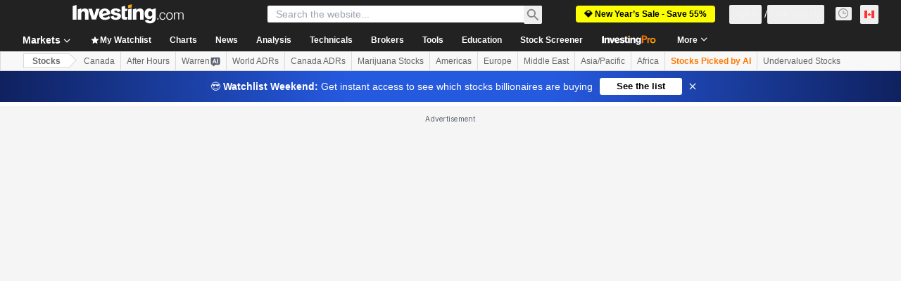

--- FILE ---
content_type: application/javascript
request_url: https://cdn.investing.com/x/9131fca/_next/static/chunks/4602-3658b860a9564a49.js
body_size: 4578
content:
(self.webpackChunk_N_E=self.webpackChunk_N_E||[]).push([[4602],{4561:e=>{e.exports={"card-text":"InvProStrategiesView_card-text__ut0gu","btn-pro":"InvProStrategiesView_btn-pro__BRAJc","card-bottom-info":"InvProStrategiesView_card-bottom-info__Xm3PK","text-color":"InvProStrategiesView_text-color__x_ZZD"}},64602:(e,s,t)=>{"use strict";t.d(s,{A:()=>ee});var l,a,n,r,i=t(37876),c=t(14232),o=t(81142),d=t(66289),x=t(16542),m=t(13897),f=t(10457),h=t(68197),p=t(56829),u=t(70513),g=t(28783);let v=e=>{let{title:s,slug:t,flag:l}=e,{t:a}=(0,x.A)(),n=(0,h.p)("sm",!1),{onProPicksClickGaEvent:r}=(0,m.V)(),c="/pro/propicks/".concat(t),{dataStore:{pageInfoStore:{isHomePage:v}}}=(0,p.P)(),{onHpComponentClick:j}=(0,u.A)();return(0,i.jsxs)("div",{className:"sm:flex sm:items-center sm:justify-between sm:gap-4 sm:self-stretch",children:[(0,i.jsxs)("div",{className:"flex items-center gap-1.5 self-stretch sm:gap-2.5",children:[(0,i.jsx)(o.A,{countryCode:l,accessibility:!1}),(0,i.jsxs)("div",{onClick:()=>{n&&(v?j(g.Og.PROPICKS,g.Og.SPECIFIC_PROPICK_STRATEGY):(r(c),window.location.href=c))},className:"flex flex-1 cursor-pointer content-center items-center gap-2 hover:underline sm:cursor-default sm:hover:no-underline",children:[(0,i.jsx)("span",{className:"text-sm font-bold leading-5 text-primary sm:text-lg sm:leading-7",children:s}),(0,i.jsx)(d.Dj,{icon:"chevron-right-thick",className:"w-3 text-[#6A707C]/70 sm:hidden rtl:-scale-x-100"})]})]}),(0,i.jsx)("span",{className:"hidden items-center justify-center gap-3 p-0 hover:underline sm:flex",children:(0,i.jsx)("a",{href:c,className:"text-center text-sm font-bold leading-5 text-link hover:text-link",onClick:()=>{v?j(g.Og.PROPICKS,g.Og.SPECIFIC_PROPICK_STRATEGY):r(c)},"data-google-interstitial":"false",children:a(f.p.strategies_view_strategy)})})]})};var j=t(15039),N=t.n(j),b=t(4561),w=t.n(b),y=t(18847),_=t.n(y);function C(){return(C=Object.assign?Object.assign.bind():function(e){for(var s=1;s<arguments.length;s++){var t=arguments[s];for(var l in t)({}).hasOwnProperty.call(t,l)&&(e[l]=t[l])}return e}).apply(null,arguments)}let S=function(e){return c.createElement("svg",C({xmlns:"http://www.w3.org/2000/svg",width:6,height:6,fill:"none",viewBox:"0 0 6 6"},e),l||(l=c.createElement("circle",{cx:3,cy:3,r:3,fill:"#007C32"})))};function P(){return(P=Object.assign?Object.assign.bind():function(e){for(var s=1;s<arguments.length;s++){var t=arguments[s];for(var l in t)({}).hasOwnProperty.call(t,l)&&(e[l]=t[l])}return e}).apply(null,arguments)}let k=function(e){return c.createElement("svg",P({xmlns:"http://www.w3.org/2000/svg",width:6,height:6,fill:"none",viewBox:"0 0 6 6"},e),a||(a=c.createElement("circle",{cx:3,cy:3,r:3,fill:"#BDBFC2"})))},A=e=>{var s,t,l,a;let{strategy:n,index:r,isAltColorEdition:c}=e,o=null==n?void 0:n.name,d=null==r?void 0:r.name,x=(s=(null!=(l=null==n?void 0:n.values[(null==n?void 0:n.values.length)-1])?l:0)*100,s.toFixed(1)),m=(t=(null!=(a=null==r?void 0:r.values[(null==r?void 0:r.values.length)-1])?a:0)*100,t.toFixed(1));return(0,i.jsxs)("div",{className:"flex flex-col items-start gap-1 sm:flex-row sm:items-center sm:justify-center sm:gap-4",children:[(0,i.jsxs)("div",{className:"flex items-center gap-[7px] self-stretch rounded-[20.887px]",children:[(0,i.jsxs)("div",{className:"flex items-center gap-1",children:[c?(0,i.jsx)(k,{}):(0,i.jsx)(S,{}),(0,i.jsx)("div",{className:N()("text-xs font-semibold leading-4 text-green",w()["text-color"]),children:o})]}),(0,i.jsx)("div",{className:N()("text-xs font-semibold leading-4 text-green sm:hidden",w()["text-color"]),children:"+".concat(x,"%")})]}),(0,i.jsxs)("div",{className:"flex items-center justify-between gap-[7px] self-stretch rounded-[20.887px]",children:[(0,i.jsxs)("div",{className:"flex items-center gap-1",children:[(0,i.jsx)("span",{className:"fill-[#BDBFC2]",children:(0,i.jsx)(k,{className:"fill-[#BDBFC2]"})}),(0,i.jsx)("div",{className:"text-xs font-semibold leading-4 text-secondary",children:d})]}),(0,i.jsx)("div",{className:"text-xs font-semibold leading-4 text-secondary sm:hidden",children:"+".concat(m,"%")})]})]})};var D=t(82782),E=t(81128);let O=_()(()=>Promise.all([t.e(681),t.e(8853),t.e(1729),t.e(4491)]).then(t.bind(t,94491)).then(e=>e.StrategiesChartView),{loadableGenerated:{webpack:()=>[94491]},ssr:!1}),B=(e,s)=>{var t;return null==(t=s[e])?void 0:t.dates.map((t,l)=>{var a;return[Date.parse(t),(null==(a=s[e])?void 0:a.values[l])*100]})},I=e=>{var s,t,l;let{performance:a,hasProBenefits:n}=e,[r,o]=(0,c.useState)([]),[d,x]=(0,c.useState)([]),{dataStore:{editionStore:m}}=(0,p.P)(),f=null==(s=m.edition)?void 0:s.edition;return(0,c.useEffect)(()=>{!async function(){a&&(o(B(D.TN.STRATEGY,a)),x(B(D.TN.INDEX,a)))}()},[a]),r.length>0&&d.length>0?(0,i.jsx)("div",{className:"flex flex-col items-start gap-1 self-stretch rounded sm:pb-2",children:(0,i.jsxs)("div",{className:"flex flex-col items-start gap-1 self-stretch rounded ".concat(n?"md:gap-3":""," "),children:[(0,i.jsx)(A,{strategy:null==a?void 0:a.strategy,index:null==a?void 0:a.index,isAltColorEdition:(0,E.Xi)(f)}),(0,i.jsx)("div",{className:"relative w-full overflow-hidden",children:(0,i.jsx)(O,{strategyData:r,indexData:d,hasProBenefits:n,names:{indexName:(null==a||null==(t=a.index)?void 0:t.name)||"",strategyName:(null==a||null==(l=a.strategy)?void 0:l.name)||""},edition:f})})]})}):(0,i.jsx)("div",{className:"h-full min-h-[110px] w-full"})};var R=t(2512);let F=e=>{let{slug:s}=e,{t}=(0,x.A)(),{dataStore:{pageInfoStore:{isHomePage:l},subscriptionStore:{hasInvestingPro:a,hasInvestingPremium:n}}}=(0,p.P)(),{onProPicksClickGaEvent:r}=(0,m.V)(),{onHpComponentClick:c}=(0,u.A)(),o=(0,R.D)(s);return(0,i.jsx)("a",{href:o,className:N()("flex h-10 cursor-pointer items-center justify-center gap-3 self-stretch rounded border border-solid border-inv-blue-500 bg-white px-6 py-2.5 hover:border-[#006BF6]",w()["btn-pro"]),onClick:()=>{l&&(a||n)?c(g.Og.PROPICKS,g.Og.SHOW_MORE_CTA):r(o)},children:(0,i.jsx)("span",{className:"text-center text-sm font-bold leading-5 text-link hover:text-[#006BF6]",children:t(f.p.strategies_view_all_stocks)})})},T=()=>{let{t:e}=(0,x.A)();return(0,i.jsx)("div",{className:"flex items-center self-stretch rounded-b-none rounded-t bg-[#F8F8F8]",children:(0,i.jsx)("div",{className:"flex h-7 flex-1 items-center gap-2 px-2 py-3.5",children:(0,i.jsx)("span",{className:"flex-1 font-arial text-xs font-bold leading-3.5 text-[#333]",children:e(f.p.strategies_list_title)})})})};function V(){return(V=Object.assign?Object.assign.bind():function(e){for(var s=1;s<arguments.length;s++){var t=arguments[s];for(var l in t)({}).hasOwnProperty.call(t,l)&&(e[l]=t[l])}return e}).apply(null,arguments)}let K=function(e){return c.createElement("svg",V({xmlns:"http://www.w3.org/2000/svg",width:1,height:49,fill:"none",viewBox:"0 0 1 49"},e),n||(n=c.createElement("path",{stroke:"#000",strokeOpacity:.02,d:"M0-.5h48.01",transform:"matrix(0 -1 .99995 -.0102 1 48.949)"})),r||(r=c.createElement("path",{stroke:"#DADADA",d:"M0-.5h1",transform:"matrix(0 -1 .99995 -.0102 1 48.943)"})))},G=(0,c.createContext)({}),Y=e=>{let{children:s,initialClickState:t,strategiesCount:l,holdingsVisible:a}=e,[n,r]=(0,c.useState)(t);return(0,i.jsx)(G.Provider,{value:{clickState:n,handleButtonClick:e=>{r(e)},initialClickState:t,strategiesCount:l,holdingsVisible:a},children:s})},z=e=>{let{holding:s,withBorder:t=!0}=e,{holdingsVisible:l}=(0,c.useContext)(G),a=l?null==s?void 0:s.ticker:"AAA:AAAA",n=l?null==s?void 0:s.name:"aaa aaaaaaa aaaa aaaaaaaaaaa";return(0,i.jsxs)("div",{className:"flex items-center self-stretch",children:[t&&(0,i.jsx)(K,{}),(0,i.jsxs)("div",{className:N()("flex h-12 flex-1 items-center justify-between",l?"px-2 py-3":"px-3 py-4",t?"border-b border-solid border-[#DADADA] bg-white":""),children:[(0,i.jsxs)("div",{className:"flex flex-col items-start justify-center ".concat(l?"":"blur-sm"),children:[(0,i.jsx)("span",{className:"font-arial text-sm font-bold leading-4",children:a}),(0,i.jsx)("div",{className:"font-arial text-3xs font-normal text-[#666]",children:n})]}),(0,i.jsx)("div",{className:"h-3.5 w-3.5 ".concat(l?"hidden":""),children:(0,i.jsx)(d.Dj,{icon:"lock",className:"size-3.5 text-[#FF7901]"})})]})]})},L=e=>{let{holdings:s}=e;return s?(0,i.jsxs)("div",{className:"flex flex-col items-start self-stretch",children:[(0,i.jsx)(T,{}),s.slice(0,4).map((e,s)=>(0,i.jsx)(z,{holding:e},s))]}):null},M=e=>{let{slug:s,text:t,className:l}=e,{t:a}=(0,x.A)(),{dataStore:{pageInfoStore:{isHomePage:n}}}=(0,p.P)(),{onProPicksClickGaEvent:r}=(0,m.V)(),c=(0,R.D)(s)+(n?"?entry=hp_propicks":"?entry=indices_propicks");return(0,i.jsxs)("a",{className:N()("flex cursor-pointer justify-center gap-3 self-stretch rounded bg-gradient-pro-custom py-2.5 pl-4 pr-6 text-sm font-bold shadow-strategiesButton hover:bg-[#fdbf42]",l),href:c,onClick:()=>r(c),"data-google-interstitial":"false",children:[(0,i.jsx)("span",{className:"h-4 w-4",children:(0,i.jsx)(d.Dj,{icon:"lock",className:"w-4"})}),(0,i.jsxs)("span",{className:"flex items-center justify-center gap-1",children:[(0,i.jsx)("span",{className:"text-center leading-5 text-[#111]",children:null!=t?t:a(f.p.strategies_unlock_strategy)}),(0,i.jsx)("span",{className:"flex items-start justify-center gap-2.5 self-stretch pt-0.5",children:(0,i.jsx)(d.Dj,{icon:"shield",className:"w-2.5"})})]})]})},W=e=>{let{holdings:s,hasProBenefits:t,slug:l}=e;return(0,i.jsxs)("div",{className:"flex flex-col items-start gap-4 self-stretch md:w-[295px] md:self-end",children:[(0,i.jsx)(L,{holdings:s}),t?(0,i.jsx)(F,{slug:l}):(0,i.jsx)(M,{slug:l})]})},X=e=>{let{text:s,value:t,className:l}=e;return(0,i.jsxs)("div",{className:N()("flex flex-1 flex-col items-start gap-1 self-stretch rounded bg-secondary px-2.5 py-1 sm:justify-between sm:py-1.5",l),children:[(0,i.jsx)("span",{className:N()("self-stretch break-all text-3xs font-semibold leading-3.5 text-primary sm:text-xs sm:font-normal sm:leading-4",w()["card-bottom-info"]),children:s}),(0,i.jsx)("span",{className:N()("text-xs font-semibold leading-4 text-[#318712] sm:left-5 sm:text-sm sm:font-bold",w()["text-color"]),dir:"ltr",children:t})]})};var Z=t(77229);let q=e=>{var s,t,l,a;let{performance:n}=e,{dataStore:{editionStore:{edition:r}}}=(0,p.P)(),{t:c}=(0,x.A)(),o="+".concat((0,Z.YT)(null!=(t=null==n?void 0:n.totalReturn)?t:0,r.edition,Z.jG.PERCENT,1)),d="+".concat((0,Z.YT)(null!=(l=null==n?void 0:n.excessReturn)?l:0,r.edition,Z.jG.PERCENT,1)),m="+".concat((0,Z.YT)(null!=(a=null==n?void 0:n.annualizedReturn)?a:0,r.edition,Z.jG.PERCENT,1));return(0,i.jsx)("div",{className:"flex flex-col items-start gap-2 self-stretch sm:gap-2.5",children:(0,i.jsxs)("div",{className:"flex items-start gap-1.5 self-stretch sm:gap-2",children:[(0,i.jsx)(X,{text:c(f.p.strategies_total_return),value:o,className:"hidden sm:flex"}),(0,i.jsx)(X,{text:"".concat(null==n||null==(s=n.index)?void 0:s.name," ").concat(c(f.p.strategies_benchmark_outperform)),value:d}),(0,i.jsx)(X,{text:c(f.p.strategies_annualized_returns),value:m})]})})};var H=t(64370),J=t(13968),U=function(e){return e[e.FORWARD=0]="FORWARD",e[e.BACK=1]="BACK",e}(U||{});let Q=()=>{let{handleButtonClick:e,initialClickState:s,strategiesCount:t}=(0,c.useContext)(G),[l,a]=(0,c.useState)(s),{t:n}=(0,x.A)(),{onProPicksClickGaEvent:r}=(0,m.V)(),{onHpComponentClick:o}=(0,u.A)(),{dataStore:{subscriptionStore:{hasInvestingPro:h,hasInvestingPremium:v},pageInfoStore:{isHomePage:j}}}=(0,p.P)(),b=t-1,w="/pro/propicks",y=s=>{0===s&&l<b?(a(l+1),e(l+1)):1===s&&l>0&&(a(l-1),e(l-1))},_=()=>(0,i.jsx)(J.m,{content:n(f.p.strategies_title_tooltip),position:"top",view:"pro",children:(0,i.jsxs)("a",{href:w,className:"flex cursor-pointer items-center gap-2","data-google-interstitial":"false",onClick:()=>void(j&&(h||v)?o(g.Og.PROPICKS,g.Og.TITLE):r(w)),children:[(0,i.jsxs)("div",{className:"flex items-center gap-0.5",children:[(0,i.jsx)("h2",{className:"text-xl font-bold not-italic leading-7 text-primary md:text-3xl md:leading-8",children:(0,i.jsxs)("span",{children:[" ",n(f.p.strategies_title)]})}),(0,i.jsx)(d.Dj,{icon:"shield",className:"w-3.5 self-start text-[#FF7901]"})]}),(0,i.jsx)(d.Dj,{icon:"chevron-right",className:"hidden w-4 text-[#6A707C] opacity-70 md:block rtl:-scale-x-100"})]})}),C=()=>(0,i.jsxs)("div",{className:"flex items-center gap-1",children:[(0,i.jsx)("span",{className:"overflow-hidden text-ellipsis whitespace-nowrap text-sm font-semibold leading-5 text-gray-900 sm:w-full sm:max-w-unset md:text-base md:leading-6",children:n(f.p.stocks_picked_by_ai)}),(0,i.jsx)("span",{className:"h-4 w-4 rtl:rotate-[270deg]",children:(0,i.jsx)("img",{src:"/next_/images/investingPro/ai-star.svg"})})]});return(0,i.jsxs)("div",{className:"flex flex-col items-start self-stretch border-b border-[#e6e9eb] pb-6 md:flex-row md:items-center md:justify-between",children:[(0,i.jsxs)("div",{className:"hidden flex-row items-center gap-4 self-stretch md:flex",children:[(0,i.jsx)(_,{}),(0,i.jsx)("span",{className:"hidden h-5 w-px bg-[#d9dcdf] md:block"}),(0,i.jsx)(C,{})]}),(0,i.jsxs)("div",{className:"hidden items-center justify-end gap-4 md:flex",children:[(0,i.jsx)("span",{className:0===l?"opacity-50":"cursor-pointer",onClick:()=>y(1),children:(0,i.jsx)(d.Dj,{icon:"chevron-right",className:N()("w-5 text-secondary ltr:-scale-x-100",0!==l?"hover:text-[#009eff]":"")})}),(0,i.jsx)("span",{className:"h-5 w-px bg-[#d9dcdf]"}),(0,i.jsx)("span",{className:l===b?"opacity-50":"cursor-pointer",onClick:()=>y(0),children:(0,i.jsx)(d.Dj,{icon:"chevron-right",className:N()("w-5 text-secondary rtl:-scale-x-100",l!==b?"hover:text-[#009eff]":"")})})]}),(0,i.jsxs)("div",{className:"flex flex-col items-start gap-1.5 self-stretch md:hidden",children:[(0,i.jsx)("div",{className:"flex items-start gap-2 self-stretch",children:(0,i.jsxs)("div",{className:"flex flex-1 items-start justify-between gap-2",children:[(0,i.jsx)(_,{}),(0,i.jsxs)("div",{className:"flex items-center justify-end gap-4",children:[(0,i.jsx)("span",{className:0===l?"opacity-50":"cursor-pointer",onClick:()=>y(1),children:(0,i.jsx)(d.Dj,{icon:"chevron-right",className:N()("w-5 text-secondary ltr:-scale-x-100",0!==l?"hover:text-[#009eff]":"")})}),(0,i.jsx)("span",{className:"h-5 w-px bg-[#d9dcdf]"}),(0,i.jsx)("span",{className:l===b?"opacity-50":"cursor-pointer",onClick:()=>y(0),children:(0,i.jsx)(d.Dj,{icon:"chevron-right",className:N()("w-5 text-secondary rtl:-scale-x-100",l!==b?"hover:text-[#009eff]":"")})})]})]})}),(0,i.jsx)(C,{})]})]})},$=e=>{var s;let{strategyData:t,onClickState:l,hasProBenefits:a,isLoading:n}=e,{clickState:r}=(0,c.useContext)(G);return(0,c.useEffect)(()=>{l(r)},[r]),(0,i.jsxs)("div",{className:"flex flex-col items-start gap-2.5 self-stretch rounded border-2 border-solid border-[#FAC761] bg-white p-6 shadow-strategiesButton sm:gap-4",children:[(0,i.jsx)(Q,{}),n?(0,i.jsx)("div",{className:"h-full min-h-[450px] w-full md:min-h-[350px]",children:(0,i.jsx)(H.y,{className:"my-[170px] w-[50px] md:my-[130px]"})}):(0,i.jsxs)(i.Fragment,{children:[(0,i.jsxs)("div",{className:"flex min-w-[280px] flex-col items-start gap-3 self-stretch",children:[(0,i.jsx)(v,{title:null==t?void 0:t.name,slug:null==t?void 0:t.slug,flag:null==t||null==(s=t.flag)?void 0:s.toUpperCase()}),(0,i.jsx)("div",{className:N()("self-stretch overflow-hidden text-ellipsis text-xs font-normal leading-4 text-secondary sm:text-sm sm:leading-5",w()["card-text"]),children:null==t?void 0:t.briefDescription})]}),(0,i.jsx)("div",{className:"flex flex-col items-start self-stretch",children:(0,i.jsxs)("div",{className:"flex flex-col items-start gap-4 self-stretch md:flex-row md:gap-6",children:[(0,i.jsxs)("div",{className:"flex flex-1 flex-col items-start justify-between gap-2.5 self-stretch sm:gap-3",children:[(0,i.jsx)(I,{performance:null==t?void 0:t.performance,hasProBenefits:a}),(0,i.jsx)(q,{performance:null==t?void 0:t.performance})]}),(0,i.jsx)("div",{className:"h-px w-full bg-[#e6e9eb] md:hidden"}),(0,i.jsx)("div",{className:"hidden min-h-[257px] w-px self-stretch bg-[#E6E9EB] md:block"}),(0,i.jsx)(W,{holdings:null==t?void 0:t.holdings,hasProBenefits:a,slug:null==t?void 0:t.slug})]})})]})]})},ee=(0,t(5811).PA)(e=>{var s;let{className:t}=e,{dataStore:{subscriptionStore:{hasInvestingPro:l,hasInvestingPremium:a},invproStrategiesStore:{invproStrategiesData:n,isLoading:r},instrumentStore:{instrument:{name:o=""}={}},pageInfoStore:{isHomePage:d}}}=(0,p.P)(),x=o&&!d&&null!=(s=D.LZ[null==o?void 0:o.shortName])?s:D.IB.SP20,[m]=(0,c.useState)(n),[f,h]=(0,c.useState)(n[x]),u=(null==f?void 0:f.proPlusRequired)?a:l;return((0,c.useEffect)(()=>{h(n[x])},[x]),0===n.length)?null:(0,i.jsx)(Y,{initialClickState:x,strategiesCount:n.length,holdingsVisible:u,children:(0,i.jsx)("div",{className:t,"data-test":"inv-pro-strategies",children:(0,i.jsx)($,{strategyData:f,onClickState:e=>{let s=m[e];s&&h(s)},hasProBenefits:l,isLoading:r})})})})}}]);

--- FILE ---
content_type: image/svg+xml
request_url: https://cdn.investing.com/entities-logos/22400410.svg
body_size: -187
content:
<svg xmlns="http://www.w3.org/2000/svg" version="1.2" viewBox="0 0 1598 701"><path d="M1270.2 413H327.6L685.7 98.8 799 0zm327.5 287.9h-939c-5.8-42.7-.9-159 232.2-229.1 142.2-42.5 341.8-54.7 381.4-56.8zm-940.7 0h1.8H.2l194.5-171.1 132.2-116.3z"/></svg>